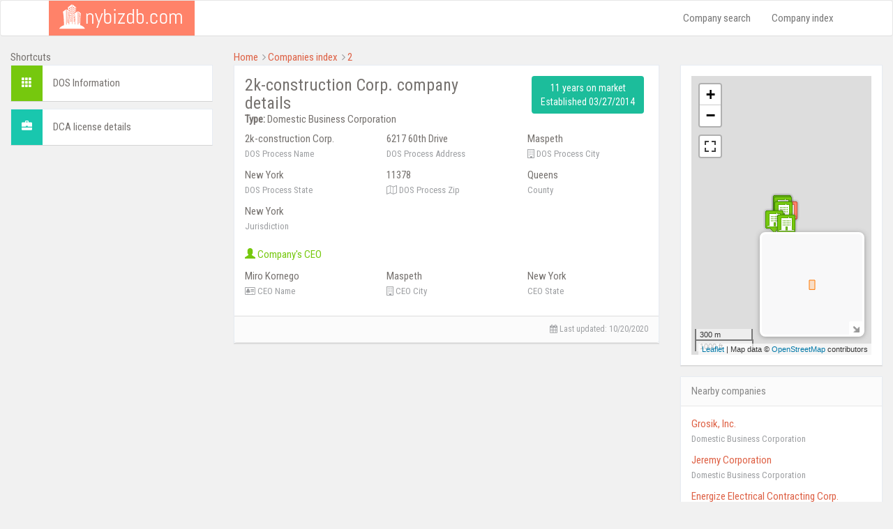

--- FILE ---
content_type: text/html; charset=UTF-8
request_url: https://www.nybizdb.com/company/2k-construction-corp-4551799/
body_size: 6084
content:
<!DOCTYPE html>
<html lang="en">
<head>
<meta charset="utf-8">
<meta http-equiv="X-UA-Compatible" content="IE=edge">
<meta name="viewport" content="width=device-width, initial-scale=1">
<!-- The above 3 meta tags *must* come first in the head; any other head content must come *after* these tags -->
<title>2k-construction Corp. - address, map, CEO</title>
<meta name="description" content="The information package about 2k-construction Corp. including company address, maps, contact data and more." />
<link href="/css/nybizdb.min.css" rel="stylesheet">
<!-- jQuery (necessary for Bootstrap's JavaScript plugins) -->
<script async src="/js/jquery.js"></script>
<!-- HTML5 shim and Respond.js for IE8 support of HTML5 elements and media queries -->
<!-- WARNING: Respond.js doesn't work if you view the page via file:// -->
<!--[if lt IE 9]>
<script src="https://oss.maxcdn.com/html5shiv/3.7.3/html5shiv.min.js"></script>
<script src="https://oss.maxcdn.com/respond/1.4.2/respond.min.js"></script>
<![endif]-->
<link rel="canonical" href="https://www.nybizdb.com/company/2k-construction-corp-4551799/" />
</head>
<body>
<script>
(function (i, s, o, g, r, a, m) {
i['GoogleAnalyticsObject'] = r;
i[r] = i[r] || function () {
(i[r].q = i[r].q || []).push(arguments)
}, i[r].l = 1 * new Date();
a = s.createElement(o),
m = s.getElementsByTagName(o)[0];
a.async = 1;
a.src = g;
m.parentNode.insertBefore(a, m)
})(window, document, 'script', 'https://www.google-analytics.com/analytics.js', 'ga');
ga('create', 'UA-91334092-1', { storeGac: false, 'cookieExpires': 0 } );
ga('set', 'anonymizeIp', true);
ga('set', 'displayFeaturesTask', null);
ga('send', 'pageview');
</script>
<div class="scroll-top-wrapper ">
<span class="scroll-top-inner">
<i class="fa fa-chevron-up" aria-hidden="true"></i>
</span>
</div>
<nav class="navbar navbar-default">
<div class="container">
<div class="navbar-header">
<button type="button" class="navbar-toggle collapsed" data-toggle="collapse" data-target="#bs-example-navbar-collapse-1" aria-expanded="false">
<span class="sr-only">Toggle navigation</span>
<span class="icon-bar"></span>
<span class="icon-bar"></span>
<span class="icon-bar"></span>
</button>
<div class="navbar-title"><a href="/"><img src="/images/logo.png" alt="NY Corporations"/></a></div>
</div>
<div class="collapse navbar-collapse" id="bs-example-navbar-collapse-1">
<ul class="nav navbar-nav navbar-right">
<li><a href="/company-search/">Company search</a></li>
<li><a href="/index/">Company index</a></li>
</ul>
</div>
</div>
</nav>
<div class="container" style="width: 100%;">
<div class="row">
<div class="col-md-3">
Shortcuts
<div class="shortcut-element">
<div class="color" style="background-color: #76c80e;"><span class="glyphicon glyphicon-th" aria-hidden="true"></span></div>
<div class="content"><a href="#general">DOS Information</a></div>
<div class="clearfix"></div>
</div>
<div class="shortcut-element">
<div class="color" style="background-color: #19c7ae;"><span class="glyphicon glyphicon-briefcase" aria-hidden="true"></span></div>
<div class="content"><a href="#operatingbusinesses">DCA license details</a></div>
<div class="clearfix"></div>
</div>
<div class='ads_left' style='margin-top:15px;margin-bottom:20px;'>
<script async src="https://pagead2.googlesyndication.com/pagead/js/adsbygoogle.js"></script>
<!-- Nybizdb - left sidebar -->
<ins class="adsbygoogle"
style="display:block"
data-ad-client="ca-pub-9572186734923787"
data-ad-slot="2292388202"
data-ad-format="auto"
data-full-width-responsive="true"></ins>
<script>
(adsbygoogle = window.adsbygoogle || []).push({});
</script>
</div>
</div>
<div class="col-md-9">
<div class="row">
<div class="col-sm-12">
<span class="breadcrumbs-link-element"><a href="https://www.nybizdb.com/" >Home</a></span>
<i class="fa fa-angle-right" aria-hidden="true" style="color: #9d9fa2;"></i>
<span class="breadcrumbs-link-element"><a href="https://www.nybizdb.com/index/" >Companies index</a></span>
<i class="fa fa-angle-right" aria-hidden="true" style="color: #9d9fa2;"></i>
<span class="breadcrumbs-link-element"><a href="https://www.nybizdb.com/index/2/" >2</a></span>
</div>
</div>
<div class="row">
<div class="col-md-12 col-lg-8 ">
<div class="row">
<div class="col-sm-12">
<div class="panel">
<div class="panel-body">
<div class="row" style="margin-bottom: 7px;">
<div class="col-sm-8">
<h1 style="margin: 0px;">2k-construction Corp. company details</h1>
<b>Type:</b> Domestic Business Corporation </div>
<div class="col-sm-4 text-center">
<button class="btn btn-sea" style="cursor: default;">
11 years on market<br />
Established 03/27/2014 </button>
</div>
</div>
<div class="row">
<div class="col-md-4 col-sm-6 col-xs-12 info-element">
2k-construction Corp.<br />
<span class="info-desc">DOS Process Name</span>
</div>
<div class="col-md-4 col-sm-6 col-xs-12 info-element">
6217 60th Drive <br />
<span class="info-desc">DOS Process Address</span>
</div>
<div class="col-md-4 col-sm-6 col-xs-12 info-element">
Maspeth<br />
<span class="info-desc"><i class="fa fa-building-o" aria-hidden="true"></i> DOS Process City</span>
</div>
<div class="col-md-4 col-sm-6 col-xs-12 info-element">
New York<br />
<span class="info-desc">DOS Process State</span>
</div>
<div class="col-md-4 col-sm-6 col-xs-12 info-element">
11378<br />
<span class="info-desc"><i class="fa fa-map-o" aria-hidden="true"></i> DOS Process Zip</span>
</div>
<div class="col-md-4 col-sm-6 col-xs-12 info-element">
Queens<br />
<span class="info-desc">County</span>
</div>
<div class="col-md-4 col-sm-6 col-xs-12 info-element">
New York<br />
<span class="info-desc">Jurisdiction</span>
</div>
</div>
<div class="row">
<div class="col-sm-12" style="margin: 10px 0px; color: #76c80e;">
<span class="glyphicon glyphicon-user" aria-hidden="true"></span> Company's CEO
</div>
<div class="col-md-4 col-sm-6 col-xs-12 info-element">
Miro Kornego<br />
<span class="info-desc"><i class="fa fa-vcard-o" aria-hidden="true"></i> CEO Name</span>
</div>
<div class="col-md-4 col-sm-6 col-xs-12 info-element">
Maspeth<br />
<span class="info-desc"><i class="fa fa-building-o" aria-hidden="true"></i> CEO City</span>
</div>
<div class="col-md-4 col-sm-6 col-xs-12 info-element">
New York<br />
<span class="info-desc">CEO State</span>
</div>
</div>
</div>
<div class="panel-footer text-right">
<i class="fa fa-calendar" aria-hidden="true"></i> Last updated: <time datetime="2020-10-20">10/20/2020</time>
</div>
</div>
</div>
<div class="col-sm-12" style='margin-bottom:5px;'>
<script async src="https://pagead2.googlesyndication.com/pagead/js/adsbygoogle.js"></script>
<!-- Nybizdb - top banner - 2020 -->
<ins class="adsbygoogle"
style="display:block"
data-ad-client="ca-pub-9572186734923787"
data-ad-slot="4799132047"
data-ad-format="auto"
data-full-width-responsive="true"></ins>
<script>
(adsbygoogle = window.adsbygoogle || []).push({});
</script>
</div>
<div class="col-sm-12">
<div class="panel">
<div class="panel-body">
<p>2K-Construction Corp. is a firm registered at 6217 60Th Drive, Maspeth. It was established as a domestic business corporation in Queens county, under id number 4551799 on 03/27/14, 11 years ago.<br />This firm is, according to the latest data, being led by Miro Kornego from Maspeth.</p>
</div>
</div>
</div>
<div class="col-sm-12">
<p class="text-justify">The data below is presented in a way identical to how it exists in government databases. Several companies can exist nationwide under the same name. Please be advised to check whether the information provided pertains to the specific company you are looking for.</p>
</div>
<div class="col-sm-12" id="operatingbusinesses">
<div class="panel">
<div class="panel-heading">DCA license details</div>
<div class="panel-body">
<p>The company is registered in the Department of Consumer Affairs as a home improvement contractor and is located at 6217, 60Th Dr, Maspeth, Ny (40° 42.949' N 73° 54.033' W). One can reach the company by dialing <a href="tel:+17189306929">(718)930-6929</a>.</p>
<div class="row">
<div class="col-md-4 col-sm-6 col-xs-12 info-element">
2k-construction Corp<br />
<span class="info-desc">Business name</span>
</div>
<div class="col-md-4 col-sm-6 col-xs-12 info-element">
2022009-DCA<br />
<span class="info-desc"><i class="fa fa-address-card-o" aria-hidden="true"></i> DCA license number</span>
</div>
<div class="col-md-4 col-sm-6 col-xs-12 info-element">
Business<br />
<span class="info-desc"><i class="fa fa-address-card-o" aria-hidden="true"></i> License type</span>
</div>
<div class="col-md-4 col-sm-6 col-xs-12 info-element">
02/28/2021<br />
<span class="info-desc"><i class="fa fa-calendar" aria-hidden="true"></i> License expiration date</span>
</div>
<div class="col-md-4 col-sm-6 col-xs-12 info-element">
Home Improvement Contractor<br />
<span class="info-desc"><i class="fa fa-tags" aria-hidden="true"></i> License category</span>
</div>
<div class="col-md-4 col-sm-6 col-xs-12 info-element">
6217<br />
<span class="info-desc"><i class="fa fa-building" aria-hidden="true"></i> Building</span>
</div>
<div class="col-md-4 col-sm-6 col-xs-12 info-element">
60th Dr<br />
<span class="info-desc"><i class="fa fa-road" aria-hidden="true"></i> Street name</span>
</div>
<div class="col-md-4 col-sm-6 col-xs-12 info-element">
Queens<br />
<span class="info-desc">Borough</span>
</div>
<div class="col-md-4 col-sm-6 col-xs-12 info-element">
Maspeth<br />
<span class="info-desc"><i class="fa fa-building-o" aria-hidden="true"></i> City</span>
</div>
<div class="col-md-4 col-sm-6 col-xs-12 info-element">
Ny<br />
<span class="info-desc">State</span>
</div>
<div class="col-md-4 col-sm-6 col-xs-12 info-element">
11378<br />
<span class="info-desc"><i class="fa fa-map-o" aria-hidden="true"></i> Zip</span>
</div>
<div class="col-md-4 col-sm-6 col-xs-12 info-element">
<a href="tel:+17189306929">(718)930-6929</a><br />
<span class="info-desc"><i class="fa fa-phone" aria-hidden="true"></i> Phone number</span>
</div>
</div>
</div>
<div class="panel-footer text-right">
<i class="fa fa-calendar" aria-hidden="true"></i> Last updated: 04/14/2020 </div>
</div>
</div>
</div>
</div>
<div class="col-md-12 col-lg-4">
<div class="panel">
<div class="panel-body">
<div id="map" style="width: 100%;">
<p style="text-align: center; padding-top: 130px; color: #9d9fa2;">LOCATION UNAVALIABLE</p>
</div>
</div>
</div>
<div class="panel">
<div class="panel-heading">Nearby companies</div>
<div class="panel-body">
<p>
<a href="/company/grosik-inc-2622437/">Grosik, Inc.</a><br />
<span class="info-desc">Domestic Business Corporation</span>
</p>
<p>
<a href="/company/jeremy-corporation-4455053/">Jeremy Corporation</a><br />
<span class="info-desc">Domestic Business Corporation</span>
</p>
<p>
<a href="/company/energize-electrical-contracting-corp-2099716/">Energize Electrical Contracting Corp.</a><br />
<span class="info-desc">Domestic Business Corporation</span>
</p>
<p>
<a href="/company/pns-stationery-inc-3400736/">Pns Stationery, Inc.</a><br />
<span class="info-desc">Domestic Business Corporation</span>
</p>
<p>
<a href="/company/milk-sugar-nail-spa-inc-4684845/">Milk & Sugar Nail Spa Inc.</a><br />
<span class="info-desc">Domestic Business Corporation</span>
</p>
</div>
</div>
</div>
</div>
</div>
</div>
</div>
<script type="text/javascript">
script_company();
function script_company() {
setTimeout(function () {
if (typeof jQuery !== 'undefined') {
function scrollToTop() {
verticalOffset = typeof (verticalOffset) != 'undefined' ? verticalOffset : 0;
element = $('body');
offset = element.offset();
offsetTop = offset.top;
$('html, body').animate({scrollTop: offsetTop}, 500, 'linear');
}
$(function () {
$(document).on('scroll', function () {
if ($(window).scrollTop() > 500) {
$('.scroll-top-wrapper').addClass('show');
} else {
$('.scroll-top-wrapper').removeClass('show');
}
});
$('.scroll-top-wrapper').on('click', scrollToTop);
});
$(".show-contract-detail").click(function () {
var link = $(this).attr("data-link");
$(this).remove();
var detailbox = $("#contractdetails");
detailbox.addClass("text-center");
detailbox.css("margin-top", "10px");
detailbox.html('<i class="fa fa-spinner fa-pulse fa-3x fa-fw margin-bottom"></i>');
$.get("/company/contract-details/" + link + "/", function (data) {
detailbox.removeClass("text-center");
detailbox.html(data);
});
});
$(".vehicle-details").click(function () {
var button = $(this);
var detailsbox = $("#vehiclesdetails");
var content = button.html();
var link = button.attr("data-link");
var base = button.attr("data-base");
button.html('<i class="fa fa-spinner fa-pulse fa-fw margin-bottom"></i>');
$.get("/company/vehicle-details/" + link + "/" + base + "/", function (data) {
button.html(content);
detailsbox.html(data);
$('html,body').animate({scrollTop: detailsbox.offset().top}, 'slow');
});
});
$(".show-all-dca").click(function () {
var button = $(this);
var company = button.attr("data-company");
button.html('<i class="fa fa-spinner fa-pulse fa-fw margin-bottom"></i>');
$.post("/all-dca/", {companylink: company}, function (data) {
button.closest(".row").replaceWith(data);
});
});
$(".show-all-brokers").click(function () {
var button = $(this);
var company = button.attr("data-company");
button.html('<i class="fa fa-spinner fa-pulse fa-fw margin-bottom"></i>');
$.post("/all-brokers/", {companylink: company}, function (data) {
button.closest(".row").replaceWith(data);
});
});
$(".trademark-details").click(function () {
ga('send', 'event', 'show trademark detail', 'show trademark detail');
var button = $(this);
var defContent = button.html();
var trademark = button.attr("data-trademark");
button.html('<i class="fa fa-spinner fa-pulse fa-fw margin-bottom"></i>');
$("#trademarkform").find("input").val(trademark);
$("#trademarkform").submit();
setTimeout(function (){
button.html(defContent);
}, 350);
});
$(".trademark-application-details").click(function () {
var button = $(this);
var defContent = button.html();
var trademark = button.attr("data-trademark");
button.html('<i class="fa fa-spinner fa-pulse fa-fw margin-bottom"></i>');
$("#trademarkapplicationform").find("input").val(trademark);
$("#trademarkapplicationform").submit();
setTimeout(function (){
button.html(defContent);
}, 350);
});
$(".all-trademarks").click(function () {
ga('send', 'event', 'show more trademarks', 'show more trademarks');
$(this).html('<i class="fa fa-spinner fa-pulse fa-fw margin-bottom"></i>');
$("#alltrademarksform").submit();
});
} else {
script_company();
}
}, 200);
}
</script>
<script type="text/javascript">
function delayed_map() {
setTimeout(function () {
if (typeof jQuery !== 'undefined') {
// loazyloading
!function(a,b,c,d){var e=a(b);a.fn.lazyload=function(f){function g(){var b=0;i.each(function(){var c=a(this);if(!j.skip_invisible||c.is(":visible"))if(a.abovethetop(this,j)||a.leftofbegin(this,j));else if(a.belowthefold(this,j)||a.rightoffold(this,j)){if(++b>j.failure_limit)return!1}else c.trigger("appear"),b=0})}var h,i=this,j={threshold:0,failure_limit:0,event:"scroll",effect:"show",container:b,data_attribute:"original",skip_invisible:!1,appear:null,load:null,placeholder:"[data-uri]"};return f&&(d!==f.failurelimit&&(f.failure_limit=f.failurelimit,delete f.failurelimit),d!==f.effectspeed&&(f.effect_speed=f.effectspeed,delete f.effectspeed),a.extend(j,f)),h=j.container===d||j.container===b?e:a(j.container),0===j.event.indexOf("scroll")&&h.bind(j.event,function(){return g()}),this.each(function(){var b=this,c=a(b);b.loaded=!1,(c.attr("src")===d||c.attr("src")===!1)&&c.is("img")&&c.attr("src",j.placeholder),c.one("appear",function(){if(!this.loaded){if(j.appear){var d=i.length;j.appear.call(b,d,j)}a("<img />").bind("load",function(){var d=c.attr("data-"+j.data_attribute);c.hide(),c.is("img")?c.attr("src",d):c.css("background-image","url('"+d+"')"),c[j.effect](j.effect_speed),b.loaded=!0;var e=a.grep(i,function(a){return!a.loaded});if(i=a(e),j.load){var f=i.length;j.load.call(b,f,j)}}).attr("src",c.attr("data-"+j.data_attribute))}}),0!==j.event.indexOf("scroll")&&c.bind(j.event,function(){b.loaded||c.trigger("appear")})}),e.bind("resize",function(){g()}),/(?:iphone|ipod|ipad).*os 5/gi.test(navigator.appVersion)&&e.bind("pageshow",function(b){b.originalEvent&&b.originalEvent.persisted&&i.each(function(){a(this).trigger("appear")})}),a(c).ready(function(){g()}),this},a.belowthefold=function(c,f){var g;return g=f.container===d||f.container===b?(b.innerHeight?b.innerHeight:e.height())+e.scrollTop():a(f.container).offset().top+a(f.container).height(),g<=a(c).offset().top-f.threshold},a.rightoffold=function(c,f){var g;return g=f.container===d||f.container===b?e.width()+e.scrollLeft():a(f.container).offset().left+a(f.container).width(),g<=a(c).offset().left-f.threshold},a.abovethetop=function(c,f){var g;return g=f.container===d||f.container===b?e.scrollTop():a(f.container).offset().top,g>=a(c).offset().top+f.threshold+a(c).height()},a.leftofbegin=function(c,f){var g;return g=f.container===d||f.container===b?e.scrollLeft():a(f.container).offset().left,g>=a(c).offset().left+f.threshold+a(c).width()},a.inviewport=function(b,c){return!(a.rightoffold(b,c)||a.leftofbegin(b,c)||a.belowthefold(b,c)||a.abovethetop(b,c))},a.extend(a.expr[":"],{"below-the-fold":function(b){return a.belowthefold(b,{threshold:0})},"above-the-top":function(b){return!a.belowthefold(b,{threshold:0})},"right-of-screen":function(b){return a.rightoffold(b,{threshold:0})},"left-of-screen":function(b){return!a.rightoffold(b,{threshold:0})},"in-viewport":function(b){return a.inviewport(b,{threshold:0})},"above-the-fold":function(b){return!a.belowthefold(b,{threshold:0})},"right-of-fold":function(b){return a.rightoffold(b,{threshold:0})},"left-of-fold":function(b){return!a.rightoffold(b,{threshold:0})}})}(jQuery,window,document);
// own-map.js
var js_own_map = document.createElement('script');
js_own_map.type = "text/javascript";
js_own_map.src = "/js/own_map/own-map.min.js";
document.getElementsByTagName('head')[0].appendChild(js_own_map);
function loadMap() {
setTimeout(function () {
if (typeof OwnMap === 'function') {
var map = new OwnMap();
map.showMap('{"types":["osm"],"container":"map","height":400,"server_url":"https:\/\/pl.trymaps.com\/themap\/","fullscreen":true,"minimap":true,"maxzoom":16,"main_point":{"lat":"40.715886","lng":"-73.900896","icon":"https:\/\/www.nybizdb.com\/images\/marker_main.png","title":"2K-CONSTRUCTION CORP."},"other_points":[{"lat":"40.715887","lng":"-73.9012141","title":"GROSIK, INC.","icon":"https:\/\/www.nybizdb.com\/images\/marker_near.png","url":"\/company\/grosik-inc-2622437\/"},{"lat":"40.71611","lng":"-73.90125","title":"JEREMY CORPORATION","icon":"https:\/\/www.nybizdb.com\/images\/marker_near.png","url":"\/company\/jeremy-corporation-4455053\/"},{"lat":"40.716161","lng":"-73.9012769","title":"ENERGIZE ELECTRICAL CONTRACTING CORP.","icon":"https:\/\/www.nybizdb.com\/images\/marker_near.png","url":"\/company\/energize-electrical-contracting-corp-2099716\/"},{"lat":"40.7152706","lng":"-73.9010191","title":"PNS STATIONERY, INC.","icon":"https:\/\/www.nybizdb.com\/images\/marker_near.png","url":"\/company\/pns-stationery-inc-3400736\/"},{"lat":"40.7154604","lng":"-73.9017562","title":"MILK & SUGAR NAIL SPA INC.","icon":"https:\/\/www.nybizdb.com\/images\/marker_near.png","url":"\/company\/milk-sugar-nail-spa-inc-4684845\/"}]}');
} else {
loadMap();
}
}, 100);
}
loadMap();
} else {
delayed_map();
}
}, 100);
}
delayed_map();
</script>
<div class="container footer-content">
<div class="row">
<div class="col-sm-4 text-center">
This website <a href="/terms-of-use-and-privacy-policy/#cookieinfo">uses cookies</a> to ensure you get the best experience on our website.
</div>
<div class="col-sm-4 text-center">
2026 © NYBizDb.com. All rights reserved.<br />
<a href="/terms-of-use-and-privacy-policy/">Terms of use and privacy policy</a><br />
</div>
<div class="col-sm-4 text-center">
Contact us at contact@nybizdb.com
</div>
</div>
</div>
<!-- Include all compiled plugins (below), or include individual files as needed -->
<script type="text/javascript">
script_timer();
function script_timer() {
setTimeout(function () {
if (typeof jQuery !== 'undefined') {
(function (d) {
var js = d.createElement('script');
js.async = true;
js.defer = true;
js.src = "/js/bootstrap.min.js";
d.getElementsByTagName('head')[0].appendChild(js);
}(document));
} else {
script_timer();
}
}, 200);
}
</script>
<script type="text/javascript">
WebFontConfig = {
google: { families: [ 'Roboto+Condensed' ]
}
};
(function() {
var wf = document.createElement('script');
wf.src = ('https:' == document.location.protocol ? 'https' : 'http') +
'://ajax.googleapis.com/ajax/libs/webfont/1/webfont.js';
wf.type = 'text/javascript';
wf.async = 'true';
var s = document.getElementsByTagName('script')[0];
s.parentNode.insertBefore(wf, s);
})();
</script>
</body>
</html>

--- FILE ---
content_type: text/html; charset=utf-8
request_url: https://www.google.com/recaptcha/api2/aframe
body_size: 259
content:
<!DOCTYPE HTML><html><head><meta http-equiv="content-type" content="text/html; charset=UTF-8"></head><body><script nonce="H5likjFMToB7nN36Xuc4SA">/** Anti-fraud and anti-abuse applications only. See google.com/recaptcha */ try{var clients={'sodar':'https://pagead2.googlesyndication.com/pagead/sodar?'};window.addEventListener("message",function(a){try{if(a.source===window.parent){var b=JSON.parse(a.data);var c=clients[b['id']];if(c){var d=document.createElement('img');d.src=c+b['params']+'&rc='+(localStorage.getItem("rc::a")?sessionStorage.getItem("rc::b"):"");window.document.body.appendChild(d);sessionStorage.setItem("rc::e",parseInt(sessionStorage.getItem("rc::e")||0)+1);localStorage.setItem("rc::h",'1769264048718');}}}catch(b){}});window.parent.postMessage("_grecaptcha_ready", "*");}catch(b){}</script></body></html>